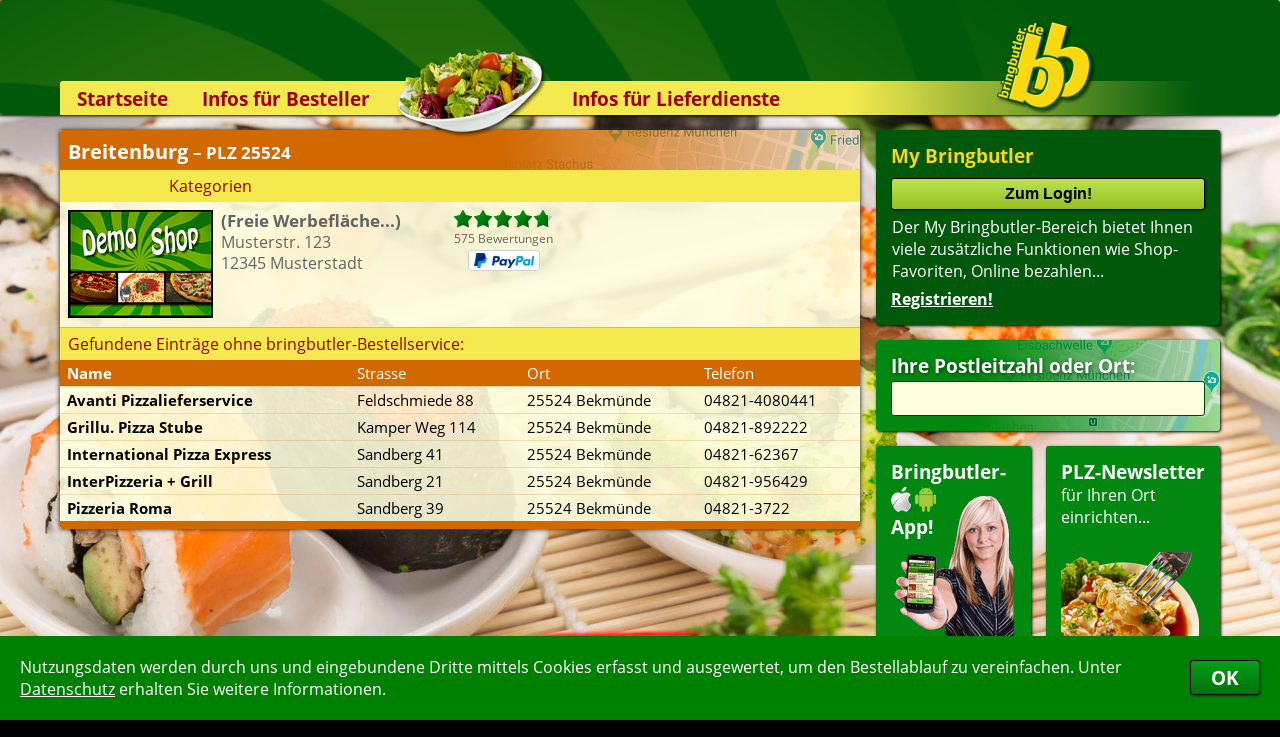

--- FILE ---
content_type: text/html; charset=ISO-8859-1
request_url: https://www.bringbutler.de/suchergebnis_poid_17451_plz_25524_city_Breitenburg.php
body_size: 6955
content:
<!DOCTYPE HTML PUBLIC "-//W3C//DTD HTML 4.01//EN" "http://www.w3.org/TR/html4/strict.dtd">
<html><head><title>Lieferservice in Breitenburg | Hier bestellen – Bringdienst Pizzaservice Heimservice Pizzataxi Lieferdienst</title><meta http-equiv='content-type' content='text/html; charset=ISO-8859-1'><meta name='description' content='Die Lieferservice-Auswahl beim Bringbutler&reg; in 25524 Breitenburg – Suchen &raquo; Finden &raquo; Bestellen &raquo; Essen (auch als App) &bull; Pizza bestellen in Breitenburg'><meta name='keywords' content='Breitenburg,25524,Pizza,Lieferservice,Pizzaservice,Bringdienst,Pizza online,Pizza-Service,Pizza bestellen,Pizza-Taxi,Heimservice,Lieferdienst,Pizzataxi,Bringdienste,Bringservice,Pizzadienst,Pizzabestellung,Bestellung,Essen bestellen,Online bestellen'><meta name='msApplication-ID' content='BringbutlerGmbH.Bringbutler'><meta name='msApplication-PackageFamilyName' content='BringbutlerGmbH.Bringbutler_6w254e01nap1e'><meta name='robots' content='index,follow,noodp'><link rel='stylesheet' type='text/css' href='/css/siteV19.css'>
 <link rel='stylesheet' type='text/css' href='/css/Fonts.css'>
 <link rel='stylesheet' type='text/css' href='/css/BewertungsBalken.css'>
 <link rel='stylesheet' type='text/css' href='/css/MyBBBewertung.css'><link rel='canonical' href='https://www.bringbutler.de/suchergebnis_poid_17451_plz_25524_city_Breitenburg.php'>
 <link rel='publisher' href='https://plus.google.com/101187376678284067409'>
 <link rel='icon' href='/favicon.ico' type='image/x-icon'><link rel='alternate' media='only screen and (max-width: 1200px)' href='https://www.bringbutler.de/cgi-binPZ/mPZ.fpl?RefererID=&CSSFarben=BB&QuickLogin=&RequestedPage=suchergebnis&poid=17451'><script src='/JavaScript/CookieHandler.js'></script><script src='/JavaScript/InfoBox2.js'></script><script src='/JavaScript/ReadWriteFormularCookies.js'></script><script src='/JavaScript/FormCheckerWithMessageBox.js'></script><script src='/JavaScript/WindowManager.js'></script><script src='/JavaScript/Ajax2.js'></script><script src='/JavaScript/ScrollTo.js'></script><script src='/JavaScript/UpAndDown.js'></script><script src='/JavaScript/KeyBlocker.js'></script><script src='/JavaScript/UserFileUpload.js'></script><script src='/JavaScript/Bringbutler7.js'></script><script src='/JavaScript/MyBB.js'></script><script src='/JavaScript/Facebook.js'></script><script>WriteCookieDays('BB_Random', '0.894982511986932', '1');WriteCookieDays('RefererID', 'ShopSearchBB', '1');</script></head><body><div id='ShopinfoABox_InfoBox' style="position:absolute; min-width:292px; width:292px; top:500px; left:-600px; opacity:0; clip:rect(40px,146px,40px,146px); z-index:1000; transition:visibility 0.4s,opacity 0.4s,clip 0.4s"><table style='border-radius:4px; box-shadow:1px 1px 2px #222'><tr><td class='InfoBoxHeader' style='width:292px; border-radius:4px 4px 0 0; text-align:center; padding:7px 4px 7px 4px'><b style='color:white'>Infos zum Lieferservice</b></td><tr><td class='InfoBoxText' style='padding:10px 10px 10px 10px; border-radius:0 0 4px 4px'><div id='ShopinfoAText'></div></td></table></div><div id='DivBG'><img src='/BImage/12.jpg' onLoad='this.parentElement.style.opacity=1'></div><div id='CookiesBestaetigen'><div><table><tr><td>Nutzungsdaten werden durch uns und eingebundene Dritte mittels Cookies erfasst und ausgewertet, um den Bestellablauf zu vereinfachen. Unter <a href='https://www.bringbutler.de/datenschutz.php' target=blank>Datenschutz</a> erhalten Sie weitere Informationen.</td><td><button type='button' onClick="WriteCookieDays('CookiesBestaetigt', '1', '1000'); document.getElementById('CookiesBestaetigen').style.bottom = -document.getElementById('CookiesBestaetigen').offsetHeight+'px';">OK</button></td></tr></table></div></div><div id='AjaxHiddenTarget'></div><div id='AjaxSearch' class='searchajax'></div><div id='MyBBAjaxSearch' class='searchajax'></div><div id='MyBBBewertung'><div id='MyBBBewertungCloseIcon' class='Kreiskreuz' onClick="HideBewertungBox();"></div><div id='MyBBBewertungContent' class='MyBBBewertungContent'></div></div><div id='BlackLayer'></div><div id='BlackLayerMyBBBewertung'></div><div id='MSGDiv'>
 <div id='MSGCloseImg'></div>
 <div id='MSGHead' class='PTitel'></div>
 <div id='MSGContent' class='Gradient PT'>
 </div>
 </div><div id='headerContainer'><div id='SushiEckeLinks'><img src='/images/SushiEckeLinks.png' align=right></div><div id='PizzaEcke'><img src='/images/PizzaEcke.png'></div><div class='header'><div class='GelberBalken' style='background:-webkit-linear-gradient(left, rgba(244,234,79,1) 68%, rgba(244,234,79,0) 98%)'></div><img id='LogoHeader' src='/images/LogoHeader.png'><div id='RootLink' title='zur Startseite...' onClick="top.location.href='https://www.bringbutler.de/'"></div><img id='SalatHeader' src='/images/SalatHeader.png'><div class='navi'><div class='naviOpener'><a href='https://www.bringbutler.de/'>Startseite</a></div><div class='naviOpener' onMouseOver="this.firstElementChild.nextSibling.style.height = this.firstElementChild.nextSibling.firstElementChild.offsetHeight+'px'" onMouseOut="this.firstElementChild.nextSibling.style.height = '0px'"><a href='https://www.bringbutler.de/lieferservice-app.php'>Infos für Besteller</a><div class='naviheightsetter'><div><a href='https://www.bringbutler.de/lieferservice-app.php'>Lieferservice-App&nbsp;</a><a href='https://www.bringbutler.de/weiterempfehlen.php'>Weiterempfehlen</a><a href='https://www.bringbutler.de/newsletter.php'>Newsletter</a><a href='https://www.bringbutler.de/sicherheit.php'>Sicherheit</a><a href='https://www.bringbutler.de/kontakt.php'>Kontakt</a><div style='height:6px; background-color:rgb(0,89,10); border-radius:0 0 5px 5px'></div></div></div></div><div class='naviOpener' onMouseOver="this.firstElementChild.nextSibling.style.height = this.firstElementChild.nextSibling.firstElementChild.offsetHeight+'px'" onMouseOut="this.firstElementChild.nextSibling.style.height = '0px'"><a href='https://www.bringbutler.de/kassensystem.php'>Infos für Lieferdienste</a><div class='naviheightsetter'><div><a href='https://www.bringbutler.de/kassensystem.php'>Kassensystem &nbsp;</a><a href='https://www.bringbutler.de/zuverlaessigkeit.php'>Zuverlässigkeit</a><a href='https://www.bringbutler.de/sicherheit.php'>Sicherheit</a><a href='https://www.bringbutler.de/deronline-shop.php'>Der Online-Shop</a><a href='https://www.bringbutler.de/dasbestellsystem.php'>Das Bestellsystem</a><a href='https://www.bringbutler.de/derbestellvorgang.php'>Der Bestellvorgang</a><a href='https://www.bringbutler.de/uebertragung.php'>Übertragung</a><a href='https://www.bringbutler.de/testshop.php'>Testshop</a><a href='https://www.bringbutler.de/styles.php'>Styles</a><a href='https://www.bringbutler.de/kontakt.php'>Kontakt</a><div style='height:6px; background-color:rgb(0,89,10); border-radius:0 0 5px 5px'></div></div></div></div></div></div></div><div id='main'><div class='right'><div class='menu'><table><tr><td><h6 style='color:rgb(250,215,20)'>My Bringbutler</h6><input type=submit class='MyBBinp' style='margin:0 0 6px 0' onClick="top.location.href='https://www.bringbutler.de/mybringbutler_NewLogin_1.php'" value='Zum Login!'><br><p style='font-size:12pt; margin-left:1px'>Der My Bringbutler-Bereich bietet Ihnen viele zusätzliche Funktionen wie Shop- Favoriten, Online bezahlen...<br><div style='margin-top:6px'><a href='https://www.bringbutler.de/mybringbutler_Register_1.php' class='menu' style='font-size:12pt'>Registrieren!</a></div></p></td></tr></table></div><div class='PLZSearchRechts'><div class='TextboxGreen' style='background:-webkit-linear-gradient(left, rgba(2,136,16,1) 30%, rgba(2,136,16,0.2) 100%)'><h6 style='margin-bottom:3px; text-shadow: 1px 1px 5px rgba(0,0,0,0.5);'>Ihre Postleitzahl oder Ort:</h6><input class='PLZSearch' type=text name='Search_m' size=6 maxlength=15 autocomplete='off' onKeyUp="if(this.value.length > 2 && KeyBlocker(event, '13|37|38|39|40')) {ShowAjaxSearchDIV (this);Update('AjaxSearch', '/cgi-bin/bringbutler_SearchPoid_Ajax.fpl?Search='+this.value, 1);}else if (this.value.length <= 2) {HideAjaxSearchDIV();}"> </div></div><div style='height:238px'><div class='TextboxGreen' style='float:left; height:193px; width:125px; margin-right:15px; cursor:pointer' onClick="top.location.href='https://www.bringbutler.de/lieferservice-app.php'" title='Lieferservice-App'><div style='height:100%; background:url(/images/HandyGirl2.gif) no-repeat 3px 37px' ><h6 style='margin-bottom:3px'>Bringbutler-</h6><img src='/icons/iPhone25.png' alt='Lieferservice, Pizzaservice und Pizzataxi-App' border=0> <img src='/icons/Android25.png' alt='Pizza-per-App-bestellen' border=0><h6 style='margin-top:-3px'>App!</h6></div></div><div class='TextboxGreen' style='float:left; height:193px; width:144px; cursor:pointer' onClick="top.location.href='https://www.bringbutler.de/newsletter.php'" title='PLZ-Newsletter anmelden...'><h6>PLZ-Newsletter</h6>für Ihren Ort<br>einrichten...<img src='/images/StartseitePasta.png' alt='Pasta' style='margin-top:24px'></div></div><div id='bew' class='bew'><table><tr><td><h6>Aktuelle Bewertungen:</h6></td></tr><tr><td class='bew-con'><table><tr id='ShopinfoABox' onMouseOver="document.getElementById('ShopinfoAText').innerHTML = '<div class=\'BewPop\'><img src=\'/OrientRudersberg/SearchList.jpg\' alt=\'Lieferservice Orient\' title=\'Lieferservice Orient\'><b>Orient</b><br>Alter Rathausplatz 3<br>73635 Rudersberg</div>'" onMouseMove="ShowInfoBox(this,25,0,275,100);" onMouseOut ="HideInfoBox(this);" onClick="WindowOpen('https://www.bringbutler.de/cgi-bin/Show_BewertungenV2.pl?SHOP=OrientRudersberg&Filialennummer=0','ShopWindow',280,185,650,660,'scrollbars=yes');" ><td>21:54</td><td><div style='background:url(/images/bew_sterne_grey_middle.png) no-repeat left top; background-size:84px 15px; width:84px'><div style='background:url(/images/bew_sterne_green_middle.png) no-repeat left top; background-size:inherit; height:15px; width:100%;'></div></div></td></tr><tr id='ShopinfoABox' onMouseOver="document.getElementById('ShopinfoAText').innerHTML = '<div class=\'BewPop\'><img src=\'/Harry/SearchList.jpg\' alt=\'Lieferservice Harrys Pizza-China Service\' title=\'Lieferservice Harrys Pizza-China Service\'><b>Harrys Pizza-China Service</b><br>Landsberger Str. 5<br>86343 Königsbrunn</div>'" onMouseMove="ShowInfoBox(this,25,0,275,100);" onMouseOut ="HideInfoBox(this);" onClick="WindowOpen('https://www.bringbutler.de/cgi-bin/Show_BewertungenV2.pl?SHOP=Harry&Filialennummer=0','ShopWindow',280,185,650,660,'scrollbars=yes');" ><td>21:04</td><td><div style='background:url(/images/bew_sterne_grey_middle.png) no-repeat left top; background-size:84px 15px; width:84px'><div style='background:url(/images/bew_sterne_green_middle.png) no-repeat left top; background-size:inherit; height:15px; width:90%;'></div></div></td></tr><tr id='ShopinfoABox' onMouseOver="document.getElementById('ShopinfoAText').innerHTML = '<div class=\'BewPop\'><img src=\'/LaMammaSt/SearchList.jpg\' alt=\'Lieferservice Heimservice La Mamma\' title=\'Lieferservice Heimservice La Mamma\'><b>Heimservice La Mamma</b><br>Siemensstr. 1-3<br>71263 Weil der Stadt</div>'" onMouseMove="ShowInfoBox(this,25,0,275,100);" onMouseOut ="HideInfoBox(this);" onClick="WindowOpen('https://www.bringbutler.de/cgi-bin/Show_BewertungenV2.pl?SHOP=LaMammaSt&Filialennummer=1','ShopWindow',280,185,650,660,'scrollbars=yes');" ><td>20:37</td><td><div style='background:url(/images/bew_sterne_grey_middle.png) no-repeat left top; background-size:84px 15px; width:84px'><div style='background:url(/images/bew_sterne_green_middle.png) no-repeat left top; background-size:inherit; height:15px; width:50%;'></div></div>Schon öfters bestellt. Heut pizza fast kalt. Salat mit Essig/Öl...</td></tr><tr id='ShopinfoABox' onMouseOver="document.getElementById('ShopinfoAText').innerHTML = '<div class=\'BewPop\'><img src=\'/Harry/SearchList.jpg\' alt=\'Lieferservice Harrys Pizza-China Service\' title=\'Lieferservice Harrys Pizza-China Service\'><b>Harrys Pizza-China Service</b><br>Landsberger Str. 5<br>86343 Königsbrunn</div>'" onMouseMove="ShowInfoBox(this,25,0,275,100);" onMouseOut ="HideInfoBox(this);" onClick="WindowOpen('https://www.bringbutler.de/cgi-bin/Show_BewertungenV2.pl?SHOP=Harry&Filialennummer=0','ShopWindow',280,185,650,660,'scrollbars=yes');" ><td>17:41</td><td><div style='background:url(/images/bew_sterne_grey_middle.png) no-repeat left top; background-size:84px 15px; width:84px'><div style='background:url(/images/bew_sterne_green_middle.png) no-repeat left top; background-size:inherit; height:15px; width:100%;'></div></div>Vielen Dank für das leckere Essen ðŸ’ªðŸ’ª</td></tr><tr id='ShopinfoABox' onMouseOver="document.getElementById('ShopinfoAText').innerHTML = '<div class=\'BewPop\'><img src=\'/Harry/SearchList.jpg\' alt=\'Lieferservice Harrys Pizza-China Service\' title=\'Lieferservice Harrys Pizza-China Service\'><b>Harrys Pizza-China Service</b><br>Landsberger Str. 5<br>86343 Königsbrunn</div>'" onMouseMove="ShowInfoBox(this,25,0,275,100);" onMouseOut ="HideInfoBox(this);" onClick="WindowOpen('https://www.bringbutler.de/cgi-bin/Show_BewertungenV2.pl?SHOP=Harry&Filialennummer=0','ShopWindow',280,185,650,660,'scrollbars=yes');" ><td>15:10</td><td><div style='background:url(/images/bew_sterne_grey_middle.png) no-repeat left top; background-size:84px 15px; width:84px'><div style='background:url(/images/bew_sterne_green_middle.png) no-repeat left top; background-size:inherit; height:15px; width:100%;'></div></div>Enchilada schmeckt gut _77;_95,danke euch.</td></tr><tr id='ShopinfoABox' onMouseOver="document.getElementById('ShopinfoAText').innerHTML = '<div class=\'BewPop\'><img src=\'/Presto/SearchList.gif\' alt=\'Lieferservice Pizza Presto\' title=\'Lieferservice Pizza Presto\'><b>Pizza Presto</b><br>Hauptstr. 109<br>68535 Edingen-Neckarhausen</div>'" onMouseMove="ShowInfoBox(this,25,0,275,100);" onMouseOut ="HideInfoBox(this);" onClick="WindowOpen('https://www.bringbutler.de/cgi-bin/Show_BewertungenV2.pl?SHOP=Presto&Filialennummer=0','ShopWindow',280,185,650,660,'scrollbars=yes');" ><td>12:28</td><td><div style='background:url(/images/bew_sterne_grey_middle.png) no-repeat left top; background-size:84px 15px; width:84px'><div style='background:url(/images/bew_sterne_green_middle.png) no-repeat left top; background-size:inherit; height:15px; width:90%;'></div></div>immer wieder gerne!</td></tr><tr id='ShopinfoABox' onMouseOver="document.getElementById('ShopinfoAText').innerHTML = '<div class=\'BewPop\'><img src=\'/ToscanaHeilbronn/SearchList.jpg\' alt=\'Lieferservice La Toscana - Pizza Shuttle\' title=\'Lieferservice La Toscana - Pizza Shuttle\'><b>La Toscana - Pizza Shuttle</b><br>Südstr. 88<br>74072 Heilbronn</div>'" onMouseMove="ShowInfoBox(this,25,0,275,100);" onMouseOut ="HideInfoBox(this);" onClick="WindowOpen('https://www.bringbutler.de/cgi-bin/Show_BewertungenV2.pl?SHOP=ToscanaHeilbronn&Filialennummer=0','ShopWindow',280,185,650,660,'scrollbars=yes');" ><td>20:41</td><td><div style='background:url(/images/bew_sterne_grey_middle.png) no-repeat left top; background-size:84px 15px; width:84px'><div style='background:url(/images/bew_sterne_green_middle.png) no-repeat left top; background-size:inherit; height:15px; width:100%;'></div></div></td></tr><tr id='ShopinfoABox' onMouseOver="document.getElementById('ShopinfoAText').innerHTML = '<div class=\'BewPop\'><img src=\'/Pizza4YouBesigheim/SearchList.jpg\' alt=\'Lieferservice Day and Night\' title=\'Lieferservice Day and Night\'><b>Day and Night</b><br>Jahnstr. 3<br>74354 Besigheim</div>'" onMouseMove="ShowInfoBox(this,25,0,275,100);" onMouseOut ="HideInfoBox(this);" onClick="WindowOpen('https://www.bringbutler.de/cgi-bin/Show_BewertungenV2.pl?SHOP=Pizza4YouBesigheim&Filialennummer=0','ShopWindow',280,185,650,660,'scrollbars=yes');" ><td>20:08</td><td><div style='background:url(/images/bew_sterne_grey_middle.png) no-repeat left top; background-size:84px 15px; width:84px'><div style='background:url(/images/bew_sterne_green_middle.png) no-repeat left top; background-size:inherit; height:15px; width:60%;'></div></div>Pizza ist vom Geschmack gut aber kam lauwarm an. Das finde ich gar...</td></tr><tr id='ShopinfoABox' onMouseOver="document.getElementById('ShopinfoAText').innerHTML = '<div class=\'BewPop\'><img src=\'/PizzaDriveHemsbach/SearchList.jpg\' alt=\'Lieferservice Pizza Drive\' title=\'Lieferservice Pizza Drive\'><b>Pizza Drive</b><br>Berliner Str. 1<br>69502 Hemsbach</div>'" onMouseMove="ShowInfoBox(this,25,0,275,100);" onMouseOut ="HideInfoBox(this);" onClick="WindowOpen('https://www.bringbutler.de/cgi-bin/Show_BewertungenV2.pl?SHOP=PizzaDriveHemsbach&Filialennummer=0','ShopWindow',280,185,650,660,'scrollbars=yes');" ><td>19:43</td><td><div style='background:url(/images/bew_sterne_grey_middle.png) no-repeat left top; background-size:84px 15px; width:84px'><div style='background:url(/images/bew_sterne_green_middle.png) no-repeat left top; background-size:inherit; height:15px; width:90%;'></div></div></td></tr><tr id='ShopinfoABox' onMouseOver="document.getElementById('ShopinfoAText').innerHTML = '<div class=\'BewPop\'><img src=\'/Presto/SearchList.gif\' alt=\'Lieferservice Pizza Presto\' title=\'Lieferservice Pizza Presto\'><b>Pizza Presto</b><br>Hauptstr. 109<br>68535 Edingen-Neckarhausen</div>'" onMouseMove="ShowInfoBox(this,25,0,275,100);" onMouseOut ="HideInfoBox(this);" onClick="WindowOpen('https://www.bringbutler.de/cgi-bin/Show_BewertungenV2.pl?SHOP=Presto&Filialennummer=0','ShopWindow',280,185,650,660,'scrollbars=yes');" ><td>16:45</td><td><div style='background:url(/images/bew_sterne_grey_middle.png) no-repeat left top; background-size:84px 15px; width:84px'><div style='background:url(/images/bew_sterne_green_middle.png) no-repeat left top; background-size:inherit; height:15px; width:100%;'></div></div></td></tr></table></td></tr><tr><td class='bew-bot'><a href='https://www.bringbutler.de/index_MoreResults_1.php' rel='nofollow'>mehr..</a></td></tr></table></div><div id='SearchAddOnInfoDIV'></div></div><div class='con'><script type='text/javascript'>
 var WindowWidth = Math.min(screen.availWidth,1195);var WindowHeight = Math.min(screen.availHeight,888);</script><form name='InternForm' style='margin-top:0pt' action='/suchergebnis.php' method=post target=_self><input type='hidden' name='poid' value='17451'><input type='hidden' name='plz' value='25524'><input type='hidden' name='city' value='Breitenburg'><div id='BewertungeninfoBox_InfoBox' style="position:absolute; min-width:630px; width:630px; top:500px; left:-600px; opacity:0; clip:rect(40px,315px,40px,315px); z-index:1000; transition:visibility 0.4s,opacity 0.4s,clip 0.4s"><table style='border-radius:4px; box-shadow:1px 1px 2px #222'><tr><td class='InfoBoxHeader' style='width:630px; border-radius:4px 4px 0 0; text-align:center; padding:7px 4px 7px 4px'>Details zu den Kundenbewertungen</td><tr><td class='InfoBoxText' style='padding:10px 10px 10px 10px; border-radius:0 0 4px 4px'><div id='BewertungeninfoText'></div></td></table></div><div id='KategorieFilterBox_InfoBox' style="position:absolute; min-width:700px; width:700px; top:500px; left:-600px; opacity:0; clip:rect(40px,350px,40px,350px); z-index:1000; transition:visibility 0.4s,opacity 0.4s,clip 0.4s"><table style='border-radius:4px; box-shadow:1px 1px 2px #222'><tr><td class='InfoBoxHeader' style='width:700px; border-radius:4px 4px 0 0; text-align:center; padding:7px 4px 7px 4px'><img src='/icons/BBFilterWeiss.png' style='float:right; width:38px'>Suchoptionen</td><tr><td class='InfoBoxText' style='padding:10px 10px 10px 10px; border-radius:0 0 4px 4px'><table style='margin-left:3px; min-width:330px'>
 <tr>
 <td colspan=2 style='padding:3px 0 2px 0'><b>Sortierung:</b></td>
 </tr>
 <tr>
 <td style='width:115px'>
 <label class='KatBox' for='rank' ><input class='OwnCheck OwnRadio' type=radio name='sort' id='rank' value='rank' checked><div></div>Bewertung</b></label><br>
 <label class='KatBox' for='fav' ><input class='OwnCheck OwnRadio' type=radio name='sort' id='fav' value='fav' ><div></div>Favoriten</b></label>
 </td>
 <td style='width:141px'>
 <label class='KatBox' for='rab' ><input class='OwnCheck OwnRadio' type=radio name='sort' id='rab' value='rab' ><div></div>Rabatt</b></label><br>
 <label class='KatBox' for='op' ><input class='OwnCheck OwnRadio' type=radio name='sort' id='op' value='op' ><div></div>Onlinezahlung</b></label>
 </td>
 <td style='width:176px'>
 <label class='KatBox' for='min' ><input class='OwnCheck OwnRadio' type=radio name='sort' id='min' value='min' ><div></div>Mindestbestellwert</b></label><br>
 <label class='KatBox' for='lg' ><input class='OwnCheck OwnRadio' type=radio name='sort' id='lg' value='lg' ><div></div>Liefergebühr</b></label>
 </td>
 <td>
 <label class='KatBox' for='name' ><input class='OwnCheck OwnRadio' type=radio name='sort' id='name' value='name' ><div></div>Name</b></label><br>
 <label class='KatBox' for='alter'><input class='OwnCheck OwnRadio' type=radio name='sort' id='alter' value='alter' ><div></div>Alter</b> <i>(ältester Shop zuerst)</i></label>
 </td>
 </tr>
 </table><table style='margin-left:3px'>
 <tr><td colspan=2 style='padding:12px 0 2px 0'><b>Kategorien-Filter:</b></td></tr>
 <tr><td><div class='KatDivs'></td></tr>
 </table><table>
 <tr>
 <td colspan=2 style='padding:12px 0 2px 0'><b>Liefertermin:</b></td>
 </tr>
 <tr>
 <td style='padding-top:4px' nowrap><label for='sofort'><input class='OwnCheck OwnRadio' type=radio name='SofortOderTermin' id='sofort' value='sofort' checked><div></div>sofort</label></td>
 <td nowrap><label for='termin'><input class='OwnCheck OwnRadio MyPZ' type=radio name='SofortOderTermin' id='termin' value='termin' ><div></div>für </label><span><select name='TerminLieferungDay' id='TerminLieferungDay' onChange="SofortOderTermin[1].checked = true;" style='font-weight:normal'><option value='0' selected>heute</option><option value='1'>Donnerstag</option><option value='2'>Freitag</option><option value='3'>Samstag</option><option value='4'>Sonntag</option><option value='5'>Montag</option><option value='6'>Dienstag</option></select> um <select name='TerminLieferungHour' id='TerminLieferungHour' onChange="SofortOderTermin[1].checked = true;" style='font-weight:normal'><option value='00'>00</option><option value='01'>01</option><option value='02'>02</option><option value='03' selected>03</option><option value='04'>04</option><option value='05'>05</option><option value='06'>06</option><option value='07'>07</option><option value='08'>08</option><option value='09'>09</option><option value='10'>10</option><option value='11'>11</option><option value='12'>12</option><option value='13'>13</option><option value='14'>14</option><option value='15'>15</option><option value='16'>16</option><option value='17'>17</option><option value='18'>18</option><option value='19'>19</option><option value='20'>20</option><option value='21'>21</option><option value='22'>22</option><option value='23'>23</option></select>:<select name='TerminLieferungMinute' id='TerminLieferungMinute' onChange="SofortOderTermin[1].checked = true;" style='font-weight:normal'><option value='00' selected>00</option><option value='15'>15</option><option value='30'>30</option><option value='45'>45</option></select> Uhr bestellen</span></td>
 </tr>
 </table><table width=100% style='margin-top:13px'><tr>
 <td width=33%><input class='submit' style='width:98%' type=button value='Anwenden!' onClick='document.InternForm.submit()'></td>
 <td width=33% style='text-align:center'><input class='submit' style='width:98%; background:rgb(14,142,206)' type=button value='Zurücksetzen' onClick='ResetFilter(); setTimeout("document.InternForm.submit();", 800);'></td>
 <td width=33% style='text-align:right' ><input class='submit' style='width:98%; background:rgb(180,0,0)' type=button value='Schliessen' onClick='HideInfoBox(document.getElementById("KategorieFilterBox")); document.getElementById("BlackLayer").style.opacity = 0; window.setTimeout(function() { document.getElementById("BlackLayer").style.zIndex = -10; },600);'></td>
 </tr></table></td></table></div><div id='ShopinfoBox_InfoBox' style="position:absolute; min-width:234px; width:234px; top:500px; left:-600px; opacity:0; clip:rect(40px,117px,40px,117px); z-index:1000; transition:visibility 0.4s,opacity 0.4s,clip 0.4s"><table style='border-radius:4px; box-shadow:1px 1px 2px #222'><tr><td class='InfoBoxHeader' style='width:234px; border-radius:4px 4px 0 0; text-align:center; padding:7px 4px 7px 4px'>Info</td><tr><td class='InfoBoxText' style='padding:10px 10px 10px 10px; border-radius:0 0 4px 4px'><div id='ShopinfoText' style='text-align:center'></div></td></table></div><table class='search'>
 <tr>
 <td class='search-top' nowrap style='background:url(/images/GMaps.png) no-repeat 366px -57px'>
 <div style='background:-webkit-linear-gradient(left, rgba(209,104,0,1) 55%, rgba(209,104,0,0.2) 100%)'>
 <div><b>Breitenburg <span style='font-size:85%'>– PLZ 25524</span></b></div></div></td></tr><tr>
 <td class='search-con'>
 <table class='search-result'><tr><td class='search-topsub' id='KategorieFilterBox' colspan=5 nowrap style='padding-left:109px'>Kategorien</td></tr><tr class='search-text' onClick="window.open('/pzshop_GrillstubeSaloniki_0__17451','_blank');"
 ><td nowrap><div class='FavDaumen'></div><img class='Logo' src='/GrillstubeSaloniki/mail.gif' hspace=0></td>
 <td style='color:rgb(100,100,100)'><b title='(Freie Werbefläche...)' style='color:rgb(100,100,100)'>(Freie Werbefläche...)</b><br>Musterstr. 123<br>12345 Musterstadt</td><td>
 <table id='BewertungeninfoBox' cellspacing=0 cellpadding=0
 onMouseOver="document.getElementById('BewertungeninfoText').innerHTML = '<table class=\'PopUpBewert\'><tr><td colspan=3 style=\'border:0\'><table class=\'BewertungsBlock\'><tr><td><div class=\'BewSterne\'><div style=\'width:95px\'></div></td><td style=\'padding:1px 12px 10px 12px\'><b>96.3%</b> </td><td width=100% style=\'padding-top:4px; font-size:9pt\'>575 mal bewertet</td></tr><tr><td colspan=3><table><tr><td>5 Sterne</td><td><div><div style=\'width:95px\'><div id=\'SearchBewBalken5\'></div></div></div></td><td>547</td></tr><tr><td>4 Sterne</td><td><div><div style=\'width:5px\'><div id=\'SearchBewBalken4\'></div></div></div></td><td>28</td></tr><tr><td>3 Sterne</td><td><div><div style=\'width:0px\'><div id=\'SearchBewBalken3\'></div></div></div></td><td>0</td></tr><tr><td>2 Sterne</td><td><div><div style=\'width:0px\'><div id=\'SearchBewBalken2\'></div></div></div></td><td>0</td></tr><tr><td>1 Stern</td><td><div><div style=\'width:0px\'><div id=\'SearchBewBalken1\'></div></div></div></td><td>0</td></tr></table></td></tr></table></td></tr><tr><td colspan=3><b>Die letzten Bewertungen</b></td></tr><tr><td>15.07.2025</td><td class=\'LineBewert\' style=\'padding-top:4px\'><div class=\'BewSterneMiddle\'><div style=\'width:84px\'></div></td><td>&nbsp;</td></tr><tr><td>15.07.2025</td><td class=\'LineBewert\' style=\'padding-top:4px\'><div class=\'BewSterneMiddle\'><div style=\'width:76px\'></div></td><td>&nbsp;</td></tr><tr><td>08.07.2025</td><td class=\'LineBewert\' style=\'padding-top:4px\'><div class=\'BewSterneMiddle\'><div style=\'width:67px\'></div></td><td>&nbsp;</td></tr><tr><td>08.07.2025</td><td class=\'LineBewert\' style=\'padding-top:4px\'><div class=\'BewSterneMiddle\'><div style=\'width:76px\'></div></td><td>Gutes essen&nbsp;</td></tr><tr><td>14.01.2025</td><td class=\'LineBewert\' style=\'padding-top:4px\'><div class=\'BewSterneMiddle\'><div style=\'width:84px\'></div></td><td>&nbsp;</td></tr><tr><td>20.08.2024</td><td class=\'LineBewert\' style=\'padding-top:4px\'><div class=\'BewSterneMiddle\'><div style=\'width:76px\'></div></td><td>Test&nbsp;</td></tr><tr><td>23.07.2024</td><td class=\'LineBewert\' style=\'padding-top:4px\'><div class=\'BewSterneMiddle\'><div style=\'width:76px\'></div></td><td>&nbsp;</td></tr><tr><td>25.06.2024</td><td class=\'LineBewert\' style=\'padding-top:4px\'><div class=\'BewSterneMiddle\'><div style=\'width:76px\'></div></td><td>Schnell geliefert!&nbsp;</td></tr><tr><td>25.06.2024</td><td class=\'LineBewert\' style=\'padding-top:4px\'><div class=\'BewSterneMiddle\'><div style=\'width:76px\'></div></td><td>War ganz ok!&nbsp;</td></tr><tr><td>25.06.2024</td><td class=\'LineBewert\' style=\'padding-top:4px\'><div class=\'BewSterneMiddle\'><div style=\'width:76px\'></div></td><td>Essen heiß und schnell geliefert.&nbsp;</td></tr></table>'; window.setTimeout('SetSearchBewBalkenWidth()', 20);"
 onMouseMove="ShowInfoBox(this, 25, 0);"
 onMouseOut ="HideInfoBox(this);">
 <tr>
 <td>
 <div class='BewSterne'><div style='width:95px'>
 </div>
 </td>
 </tr>
 <tr>
 <td style='padding-top:2px; font-size:9pt; color:rgb(100,100,100)' nowrap>
 575 Bewertungen
 </td>
 </tr><tr><td style='padding-top:3px'><img src='/icons/PayPalMiddle.png' title='Onlinezahlung möglich'></td></tr><tr>
 <td style='text-align:center; padding:1px 0 0 0; font-size:9.5pt; line-height:120%'></td>
 </tr>
 </table></td>
 <td style='color:rgb(100,100,100)'>&nbsp;</td>
 <td id='ShopinfoBox' style='color:rgb(100,100,100)' nowrap>&nbsp;</td>
 </tr><tr>
 <td class='search-topsub' colspan=5>Gefundene Einträge ohne bringbutler-Bestellservice:
 </td>
 </tr><tr><td colspan=5><table><tr class='search-text' style='background-color:rgb(209,104,0)'>
 <td class='small' style='color:white; cursor:auto'><b>Name&nbsp;</b></td>
 <td class='small' style='color:white; cursor:auto'>Strasse</td>
 <td class='small' style='color:white; cursor:auto' nowrap>Ort</td>
 <td class='small' style='color:white; cursor:auto'>Telefon</td>
 </tr><tr class='search-text' style='cursor:auto'><td class='small'><b>Avanti Pizzalieferservice&nbsp;</b></td><td class='small'>Feldschmiede 88</td><td class='small'>25524 Bekmünde</td><td class='small'>04821-4080441</td></tr><tr class='search-text' style='cursor:auto'><td class='small'><b>Grillu. Pizza Stube&nbsp;</b></td><td class='small'>Kamper Weg 114</td><td class='small'>25524 Bekmünde</td><td class='small'>04821-892222</td></tr><tr class='search-text' style='cursor:auto'><td class='small'><b>International Pizza Express&nbsp;</b></td><td class='small'>Sandberg 41</td><td class='small'>25524 Bekmünde</td><td class='small'>04821-62367</td></tr><tr class='search-text' style='cursor:auto'><td class='small'><b>InterPizzeria + Grill&nbsp;</b></td><td class='small'>Sandberg 21</td><td class='small'>25524 Bekmünde</td><td class='small'>04821-956429</td></tr><tr class='search-text' style='cursor:auto'><td class='small'><b>Pizzeria Roma&nbsp;</b></td><td class='small'>Sandberg 39</td><td class='small'>25524 Bekmünde</td><td class='small'>04821-3722</td></tr></table></td></tr></table>
 </td>
 </tr><tr><td colspan=5 class='search-bot'></td></tr></table></form><div id='Content4SearchAddOnInfoDIV'><div class='TextboxGreen'><h6 style='margin-bottom:12px'>
 <a style='text-decoration:none' href='/Breitenburg.htm'>Breitenburg</a><br><div style='font-size:11pt'>Liefergebiete in der näheren Umgebung:</div></h6><a class='aCity' title='Pizza-Lieferservice in Bahrenfleth Am Bummel' href='/suchergebnis_poid_8938_plz_25569_city_Bahrenfleth%20Am%20Bummel.php'>25569 Bahrenfleth Am Bummel</a><br><a class='aCity' title='Pizza-Lieferservice in Bahrenfleth Brokreihe' href='/suchergebnis_poid_8941_plz_25569_city_Bahrenfleth%20Brokreihe.php'>25569 Bahrenfleth Brokreihe</a><br><a class='aCity' title='Pizza-Lieferservice in Bekmünde' href='/suchergebnis_poid_10452_plz_25524_city_Bekmünde.php'>25524 Bekmünde</a><br><a class='aCity' title='Pizza-Lieferservice in Breitenburg' href='/suchergebnis_poid_17451_plz_25524_city_Breitenburg.php'>25524 Breitenburg</a><br><a class='aCity' title='Pizza-Lieferservice in Breitenburg Charlottenberg' href='/suchergebnis_poid_17452_plz_25524_city_Breitenburg%20Charlottenberg.php'>25524 Breitenburg Charlottenberg</a><br><a class='aCity' title='Pizza-Lieferservice in Breitenburg Nordoe' href='/suchergebnis_poid_17454_plz_25524_city_Breitenburg%20Nordoe.php'>25524 Breitenburg Nordoe</a><br><a class='aCity' title='Pizza-Lieferservice in Breitenburg Osterholz' href='/suchergebnis_poid_17455_plz_25524_city_Breitenburg%20Osterholz.php'>25524 Breitenburg Osterholz</a><br><a class='aCity' title='Pizza-Lieferservice in Breitenburg Vosskate' href='/suchergebnis_poid_17456_plz_25524_city_Breitenburg%20Vosskate.php'>25524 Breitenburg Vosskate</a><br><a class='aCity' title='Pizza-Lieferservice in Dägeling' href='/suchergebnis_poid_21666_plz_25578_city_Dägeling.php'>25578 Dägeling</a><br><a class='aCity' title='Pizza-Lieferservice in Dägeling Am Walde' href='/suchergebnis_poid_21664_plz_25578_city_Dägeling%20Am%20Walde.php'>25578 Dägeling Am Walde</a><br><a class='aCity' title='Pizza-Lieferservice in Dägeling Bockwisch' href='/suchergebnis_poid_21665_plz_25578_city_Dägeling%20Bockwisch.php'>25578 Dägeling Bockwisch</a><br><a class='aCity' title='Pizza-Lieferservice in Dägeling Tannenheim' href='/suchergebnis_poid_21667_plz_25578_city_Dägeling%20Tannenheim.php'>25578 Dägeling Tannenheim</a><br><table itemscope itemtype='http://schema.org/Restaurant'>
 <tr>
 <td style='padding-top:12px; font-size:70%'></td>
 </tr></table><div style='margin-top:12px; font-size:85%'>Fehlt ein Lieferservice oder stimmt etwas nicht? <a href='/LieferdienstAnmelden.php'>Dann hier melden!</div></div></div><script>setTimeout("document.getElementById('SearchAddOnInfoDIV').innerHTML = document.getElementById('Content4SearchAddOnInfoDIV').innerHTML;",200);document.getElementById('SearchAddOnInfoDIV').style.display = 'block'; </script></div><div style='height:0; clear:both'>&nbsp;</div></div><div id='Fussnote'><table><tr><td><a class='Fussnote' href='https://www.bringbutler.de/'>Startseite</a><br><a class='Fussnote' href='https://www.bringbutler.de/lieferservice-app.php'>Lieferservice-App</a><br><a class='Fussnote' href='https://www.bringbutler.de/kassensystem.php'>Kassensystem</a><br><a class='Fussnote' href='https://www.bringbutler.de/zuverlaessigkeit.php'>Zuverlässigkeit</a><br><a class='Fussnote' href='https://www.bringbutler.de/sicherheit.php'>Sicherheit</a><br></td><td><a class='Fussnote' href='https://www.bringbutler.de/deronline-shop.php'>Der Online-Shop</a><br><a class='Fussnote' href='https://www.bringbutler.de/dasbestellsystem.php'>Das Bestellsystem</a><br><a class='Fussnote' href='https://www.bringbutler.de/derbestellvorgang.php'>Der Bestellvorgang</a><br><a class='Fussnote' href='https://www.bringbutler.de/uebertragung.php'>Übertragung</a><br><a class='Fussnote' href='https://www.bringbutler.de/testshop.php'>Testshop</a><br></td><td><a class='Fussnote' href='https://www.bringbutler.de/styles.php'>Styles</a><br><a class='Fussnote' href='https://www.bringbutler.de/newsletter.php'>Newsletter</a><br><a class='Fussnote' href='https://www.bringbutler.de/weiterempfehlen.php'>Weiterempfehlen</a><br><a class='Fussnote' href='https://www.bringbutler.de/datenschutz.php' rel='nofollow'>Datenschutz</a><br><a class='Fussnote' href='https://www.bringbutler.de/nutzungsbedingungen.php' rel='nofollow'>Nutzungsbedingungen</a><br></td><td><a class='Fussnote' href='https://www.bringbutler.de/agb.php' rel='nofollow'>AGB</a><br><a class='Fussnote' href='https://www.bringbutler.de/jobs.php'>Jobs</a><br><a class='Fussnote' href='https://www.bringbutler.de/pressetexte.php'>Pressetexte</a><br><a class='Fussnote' href='https://www.bringbutler.de/linkcollection_typ0.php'>Speisekarten</a><br><a class='Fussnote' href='https://pizabo.de'>Lieferservice</a><br></td><td><a class='Fussnote' href='https://www.bringbutler.de/kontakt.php'>Kontakt</a><br><a class='Fussnote' href='https://www.bringbutler.de/impressum.php' rel='nofollow'>Impressum</a><br><div class='Copyright'>Copyright &copy; 2001-2026<br>Bringbutler&reg; GmbH<br>21.01.2026 02:50:32</div></td><td><img src='/images/BBFussnote.png'></td></tr></table></div><script>document.getElementById('main').style.minHeight = (window.innerHeight - document.getElementById('headerContainer').offsetHeight - document.getElementById('Fussnote').offsetHeight) + 'px';</script><script>var ActivSHOP = '';var ActivFILIALENNUMMER = '';</script></body>
</html>

--- FILE ---
content_type: application/javascript
request_url: https://www.bringbutler.de/JavaScript/UpAndDown.js
body_size: 538
content:
var UaDHover, UaDID, UaDMax, UaDDefaultClass, UaDHoverClass;

function UpAndDown(event) {
  event = event || window.event;

  var Parent = document.getElementById(UaDID+'1').parentNode;
  while (getComputedStyle(Parent, '').overflowY != 'auto' && getComputedStyle(Parent, '').overflowY != 'scroll') {
    Parent = Parent.parentNode;
  }

  if (event.keyCode == 38 && UaDHover > 1) {
    UaDHover--;
  }
  else if (event.keyCode == 40 && UaDHover < UaDMax) {
    UaDHover++;
  }

  if (GetOffset(document.getElementById(UaDID+UaDHover))[1] < GetOffset(Parent)[1] + Parent.scrollTop) {
    Parent.scrollTop = GetOffset(document.getElementById(UaDID+UaDHover))[1] - GetOffset(Parent)[1];
  }
  else if (GetOffset(document.getElementById(UaDID+UaDHover))[1] + document.getElementById(UaDID+UaDHover).offsetHeight > GetOffset(Parent)[1] + Parent.offsetHeight + Parent.scrollTop) {
    Parent.scrollTop = GetOffset(document.getElementById(UaDID+UaDHover))[1] - GetOffset(Parent)[1] - Parent.offsetHeight + document.getElementById(UaDID+UaDHover).offsetHeight
			// + Number(Parent.style.borderBottomWidth.replace('px',''))
			// + Number(Parent.style.borderTopWidth.replace('px',''));
			+ Number(getComputedStyle(Parent, '').getPropertyValue('border-bottom-width').replace('px',''))
			+ Number(getComputedStyle(Parent, '').getPropertyValue('border-top-width').replace('px',''));
  }

  for(var i=1; i<=UaDMax; i++) {
    document.getElementById(UaDID+i).setAttribute('class', UaDDefaultClass);
  }
  if (UaDHover != 0) document.getElementById(UaDID+UaDHover).setAttribute('class', UaDHoverClass);
}

function StartUpAndDown (ID, Max, DefaultClass, HoverClass) {
  UaDID = ID; UaDMax = Max; UaDDefaultClass = DefaultClass; UaDHoverClass = HoverClass;
  UaDHover = 0;
  EndUpAndDown();
  document.body.addEventListener ('keydown', UaDPfeilListener	= function(event) { if (event.keyCode == 38 || event.keyCode == 40) { event.preventDefault(); UpAndDown(event); } }, false);
  document.body.addEventListener ('keydown', UaD13Listener	= function(event) { if (UaDHover > 0 && event.keyCode == 13) { document.getElementsByClassName(UaDHoverClass)[0].click(); } }, false);
}

function EndUpAndDown () {
  if (typeof UaDPfeilListener == 'function')	{ document.body.removeEventListener ('keydown', UaDPfeilListener, false); }
  if (typeof UaD13Listener == 'function')	{ document.body.removeEventListener ('keydown', UaD13Listener, false); }
}
